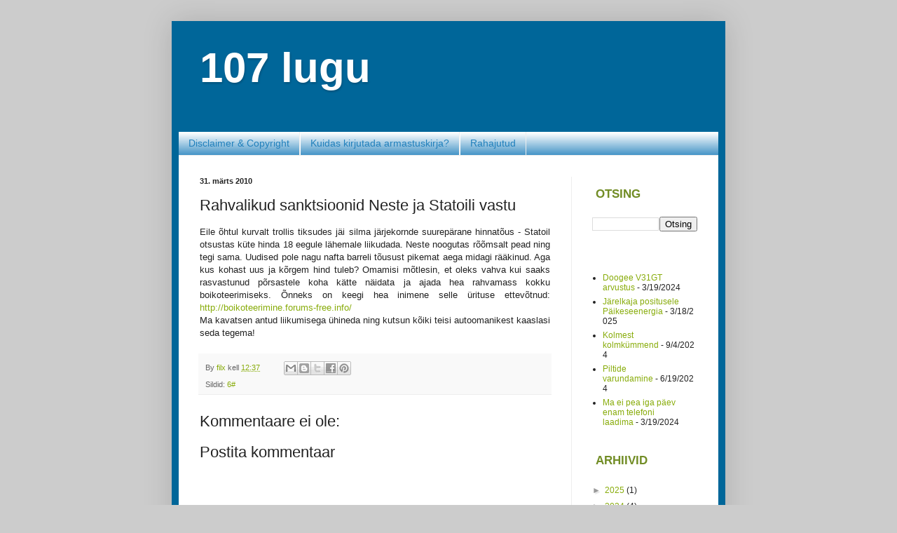

--- FILE ---
content_type: text/html; charset=utf-8
request_url: https://www.google.com/recaptcha/api2/aframe
body_size: 267
content:
<!DOCTYPE HTML><html><head><meta http-equiv="content-type" content="text/html; charset=UTF-8"></head><body><script nonce="f4gEvPtnP9OkokMZqa_I4A">/** Anti-fraud and anti-abuse applications only. See google.com/recaptcha */ try{var clients={'sodar':'https://pagead2.googlesyndication.com/pagead/sodar?'};window.addEventListener("message",function(a){try{if(a.source===window.parent){var b=JSON.parse(a.data);var c=clients[b['id']];if(c){var d=document.createElement('img');d.src=c+b['params']+'&rc='+(localStorage.getItem("rc::a")?sessionStorage.getItem("rc::b"):"");window.document.body.appendChild(d);sessionStorage.setItem("rc::e",parseInt(sessionStorage.getItem("rc::e")||0)+1);localStorage.setItem("rc::h",'1769354429717');}}}catch(b){}});window.parent.postMessage("_grecaptcha_ready", "*");}catch(b){}</script></body></html>

--- FILE ---
content_type: text/plain
request_url: https://www.google-analytics.com/j/collect?v=1&_v=j102&a=535400410&t=pageview&_s=1&dl=https%3A%2F%2F107lugu.localhost.today%2F2010%2F03%2Frahvalikud-sanktsioonid-neste-ja.html&ul=en-us%40posix&dt=107%20lugu%3A%20Rahvalikud%20sanktsioonid%20Neste%20ja%20Statoili%20vastu&sr=1280x720&vp=1280x720&_u=IEBAAEABAAAAACAAI~&jid=726671147&gjid=1773549753&cid=1539118025.1769354429&tid=UA-11605517-1&_gid=688254342.1769354429&_r=1&_slc=1&z=1385987851
body_size: -453
content:
2,cG-K1BWQ1VGVX

--- FILE ---
content_type: text/javascript; charset=UTF-8
request_url: https://107lugu.localhost.today/2010/03/rahvalikud-sanktsioonid-neste-ja.html?action=getFeed&widgetId=Feed1&widgetType=Feed&responseType=js&xssi_token=AOuZoY4gDENaa0A2Jb-2MxgR-g0DxCmHGw%3A1769354427968
body_size: 225
content:
try {
_WidgetManager._HandleControllerResult('Feed1', 'getFeed',{'status': 'ok', 'feed': {'entries': [{'title': 'Doogee V31GT arvustus', 'link': 'http://107lugu.localhost.today/2024/03/kuna-eestis-paistab-brand-doogee-suht.html', 'publishedDate': '2024-03-19T14:08:00.000-07:00', 'author': 'filx'}, {'title': 'J\xe4relkaja positusele P\xe4ikeseenergia', 'link': 'http://107lugu.localhost.today/2025/03/jarelkaja-positusele-paikeseenergia.html', 'publishedDate': '2025-03-18T07:47:00.000-07:00', 'author': 'filx'}, {'title': 'Kolmest kolmk\xfcmmend', 'link': 'http://107lugu.localhost.today/2024/09/kolmest-kolmkummend.html', 'publishedDate': '2024-09-04T07:34:00.000-07:00', 'author': 'filx'}, {'title': 'Piltide varundamine', 'link': 'http://107lugu.localhost.today/2024/06/piltide-varundamine.html', 'publishedDate': '2024-06-19T06:39:00.000-07:00', 'author': 'filx'}, {'title': 'Ma ei pea iga p\xe4ev enam telefoni laadima', 'link': 'http://107lugu.localhost.today/2024/03/blog-post.html', 'publishedDate': '2024-03-19T05:40:00.000-07:00', 'author': 'filx'}], 'title': '107 lugu'}});
} catch (e) {
  if (typeof log != 'undefined') {
    log('HandleControllerResult failed: ' + e);
  }
}
